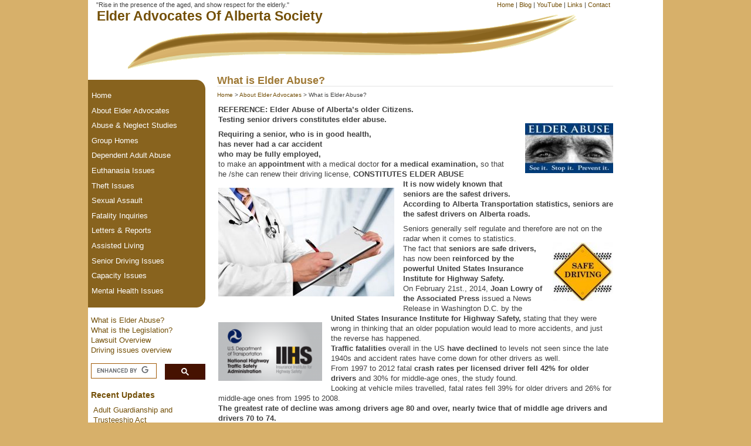

--- FILE ---
content_type: text/html; charset=UTF-8
request_url: https://elderadvocates.ca/what-is-elder-abuse/
body_size: 14335
content:
<!DOCTYPE html PUBLIC "-//W3C//DTD XHTML 1.0 Transitional//EN" "http://www.w3.org/TR/xhtml1/DTD/xhtml1-transitional.dtd">
<html xmlns="http://www.w3.org/1999/xhtml" xml:lang="en" lang="en">
<head>
  <meta name="description" content="Elder Advocates of Alberta Society Website. Elder Abuse and Neglect Advocation" />
  <meta name="keywords" content="elder abuse, elder advocates, elder advocates of alberta, nursing home, jean warden, frail, abuse, alberta, elderly, fatal neglect" />
  <meta name="author" content="Elder Advocates Of Alberta Society" />
  <meta http-equiv="Content-Type" content="text/html; charset=UTF-8" />
  <script type="text/javascript" src="https://code.jquery.com/jquery-1.4.2.min.js"></script>
	<script type="text/javascript" src="/fancybox/jquery.fancybox-1.3.1.js"></script>
	<link rel="stylesheet" type="text/css" href="/fancybox/jquery.fancybox-1.3.1.css" media="screen" />
	<script type="text/javascript">
		$(document).ready(function() {
			/*
			*   Examples - images
			*/
			$("a[rel^=lightbox]").fancybox({
				'transitionIn'		: 'none',
				'transitionOut'		: 'none',
				'titlePosition' 	: 'over',
				'titleFormat'		: function(title, currentArray, currentIndex, currentOpts) {
					return '<span id="fancybox-title-over">Image ' + (currentIndex + 1) + ' / ' + currentArray.length + (title.length ? ' &nbsp; ' + title : '') + '</span>';
				}
			});

		});
	</script>



<title>What is Elder Abuse?  |  Elder Advocates Of Alberta Society</title>
<link rel="stylesheet" href="https://elderadvocates.ca/wp-content/themes/elderadvocates/style.css" type="text/css" media="screen" />
<link rel="alternate" type="application/rss+xml" title="Elder Advocates of Alberta Society RSS Feed" href="https://elderadvocates.ca/feed/" />
<link rel="pingback" href="https://elderadvocates.ca/xmlrpc.php" />
<meta name='robots' content='max-image-preview:large' />
	<style>img:is([sizes="auto" i], [sizes^="auto," i]) { contain-intrinsic-size: 3000px 1500px }</style>
	<link rel='dns-prefetch' href='//v0.wordpress.com' />
<script type="text/javascript">
/* <![CDATA[ */
window._wpemojiSettings = {"baseUrl":"https:\/\/s.w.org\/images\/core\/emoji\/16.0.1\/72x72\/","ext":".png","svgUrl":"https:\/\/s.w.org\/images\/core\/emoji\/16.0.1\/svg\/","svgExt":".svg","source":{"concatemoji":"https:\/\/elderadvocates.ca\/wp-includes\/js\/wp-emoji-release.min.js?ver=6.8.3"}};
/*! This file is auto-generated */
!function(s,n){var o,i,e;function c(e){try{var t={supportTests:e,timestamp:(new Date).valueOf()};sessionStorage.setItem(o,JSON.stringify(t))}catch(e){}}function p(e,t,n){e.clearRect(0,0,e.canvas.width,e.canvas.height),e.fillText(t,0,0);var t=new Uint32Array(e.getImageData(0,0,e.canvas.width,e.canvas.height).data),a=(e.clearRect(0,0,e.canvas.width,e.canvas.height),e.fillText(n,0,0),new Uint32Array(e.getImageData(0,0,e.canvas.width,e.canvas.height).data));return t.every(function(e,t){return e===a[t]})}function u(e,t){e.clearRect(0,0,e.canvas.width,e.canvas.height),e.fillText(t,0,0);for(var n=e.getImageData(16,16,1,1),a=0;a<n.data.length;a++)if(0!==n.data[a])return!1;return!0}function f(e,t,n,a){switch(t){case"flag":return n(e,"\ud83c\udff3\ufe0f\u200d\u26a7\ufe0f","\ud83c\udff3\ufe0f\u200b\u26a7\ufe0f")?!1:!n(e,"\ud83c\udde8\ud83c\uddf6","\ud83c\udde8\u200b\ud83c\uddf6")&&!n(e,"\ud83c\udff4\udb40\udc67\udb40\udc62\udb40\udc65\udb40\udc6e\udb40\udc67\udb40\udc7f","\ud83c\udff4\u200b\udb40\udc67\u200b\udb40\udc62\u200b\udb40\udc65\u200b\udb40\udc6e\u200b\udb40\udc67\u200b\udb40\udc7f");case"emoji":return!a(e,"\ud83e\udedf")}return!1}function g(e,t,n,a){var r="undefined"!=typeof WorkerGlobalScope&&self instanceof WorkerGlobalScope?new OffscreenCanvas(300,150):s.createElement("canvas"),o=r.getContext("2d",{willReadFrequently:!0}),i=(o.textBaseline="top",o.font="600 32px Arial",{});return e.forEach(function(e){i[e]=t(o,e,n,a)}),i}function t(e){var t=s.createElement("script");t.src=e,t.defer=!0,s.head.appendChild(t)}"undefined"!=typeof Promise&&(o="wpEmojiSettingsSupports",i=["flag","emoji"],n.supports={everything:!0,everythingExceptFlag:!0},e=new Promise(function(e){s.addEventListener("DOMContentLoaded",e,{once:!0})}),new Promise(function(t){var n=function(){try{var e=JSON.parse(sessionStorage.getItem(o));if("object"==typeof e&&"number"==typeof e.timestamp&&(new Date).valueOf()<e.timestamp+604800&&"object"==typeof e.supportTests)return e.supportTests}catch(e){}return null}();if(!n){if("undefined"!=typeof Worker&&"undefined"!=typeof OffscreenCanvas&&"undefined"!=typeof URL&&URL.createObjectURL&&"undefined"!=typeof Blob)try{var e="postMessage("+g.toString()+"("+[JSON.stringify(i),f.toString(),p.toString(),u.toString()].join(",")+"));",a=new Blob([e],{type:"text/javascript"}),r=new Worker(URL.createObjectURL(a),{name:"wpTestEmojiSupports"});return void(r.onmessage=function(e){c(n=e.data),r.terminate(),t(n)})}catch(e){}c(n=g(i,f,p,u))}t(n)}).then(function(e){for(var t in e)n.supports[t]=e[t],n.supports.everything=n.supports.everything&&n.supports[t],"flag"!==t&&(n.supports.everythingExceptFlag=n.supports.everythingExceptFlag&&n.supports[t]);n.supports.everythingExceptFlag=n.supports.everythingExceptFlag&&!n.supports.flag,n.DOMReady=!1,n.readyCallback=function(){n.DOMReady=!0}}).then(function(){return e}).then(function(){var e;n.supports.everything||(n.readyCallback(),(e=n.source||{}).concatemoji?t(e.concatemoji):e.wpemoji&&e.twemoji&&(t(e.twemoji),t(e.wpemoji)))}))}((window,document),window._wpemojiSettings);
/* ]]> */
</script>
<style id='wp-emoji-styles-inline-css' type='text/css'>

	img.wp-smiley, img.emoji {
		display: inline !important;
		border: none !important;
		box-shadow: none !important;
		height: 1em !important;
		width: 1em !important;
		margin: 0 0.07em !important;
		vertical-align: -0.1em !important;
		background: none !important;
		padding: 0 !important;
	}
</style>
<link rel='stylesheet' id='wp-block-library-css' href='https://elderadvocates.ca/wp-includes/css/dist/block-library/style.min.css?ver=6.8.3' type='text/css' media='all' />
<style id='classic-theme-styles-inline-css' type='text/css'>
/*! This file is auto-generated */
.wp-block-button__link{color:#fff;background-color:#32373c;border-radius:9999px;box-shadow:none;text-decoration:none;padding:calc(.667em + 2px) calc(1.333em + 2px);font-size:1.125em}.wp-block-file__button{background:#32373c;color:#fff;text-decoration:none}
</style>
<style id='pdfemb-pdf-embedder-viewer-style-inline-css' type='text/css'>
.wp-block-pdfemb-pdf-embedder-viewer{max-width:none}

</style>
<style id='global-styles-inline-css' type='text/css'>
:root{--wp--preset--aspect-ratio--square: 1;--wp--preset--aspect-ratio--4-3: 4/3;--wp--preset--aspect-ratio--3-4: 3/4;--wp--preset--aspect-ratio--3-2: 3/2;--wp--preset--aspect-ratio--2-3: 2/3;--wp--preset--aspect-ratio--16-9: 16/9;--wp--preset--aspect-ratio--9-16: 9/16;--wp--preset--color--black: #000000;--wp--preset--color--cyan-bluish-gray: #abb8c3;--wp--preset--color--white: #ffffff;--wp--preset--color--pale-pink: #f78da7;--wp--preset--color--vivid-red: #cf2e2e;--wp--preset--color--luminous-vivid-orange: #ff6900;--wp--preset--color--luminous-vivid-amber: #fcb900;--wp--preset--color--light-green-cyan: #7bdcb5;--wp--preset--color--vivid-green-cyan: #00d084;--wp--preset--color--pale-cyan-blue: #8ed1fc;--wp--preset--color--vivid-cyan-blue: #0693e3;--wp--preset--color--vivid-purple: #9b51e0;--wp--preset--gradient--vivid-cyan-blue-to-vivid-purple: linear-gradient(135deg,rgba(6,147,227,1) 0%,rgb(155,81,224) 100%);--wp--preset--gradient--light-green-cyan-to-vivid-green-cyan: linear-gradient(135deg,rgb(122,220,180) 0%,rgb(0,208,130) 100%);--wp--preset--gradient--luminous-vivid-amber-to-luminous-vivid-orange: linear-gradient(135deg,rgba(252,185,0,1) 0%,rgba(255,105,0,1) 100%);--wp--preset--gradient--luminous-vivid-orange-to-vivid-red: linear-gradient(135deg,rgba(255,105,0,1) 0%,rgb(207,46,46) 100%);--wp--preset--gradient--very-light-gray-to-cyan-bluish-gray: linear-gradient(135deg,rgb(238,238,238) 0%,rgb(169,184,195) 100%);--wp--preset--gradient--cool-to-warm-spectrum: linear-gradient(135deg,rgb(74,234,220) 0%,rgb(151,120,209) 20%,rgb(207,42,186) 40%,rgb(238,44,130) 60%,rgb(251,105,98) 80%,rgb(254,248,76) 100%);--wp--preset--gradient--blush-light-purple: linear-gradient(135deg,rgb(255,206,236) 0%,rgb(152,150,240) 100%);--wp--preset--gradient--blush-bordeaux: linear-gradient(135deg,rgb(254,205,165) 0%,rgb(254,45,45) 50%,rgb(107,0,62) 100%);--wp--preset--gradient--luminous-dusk: linear-gradient(135deg,rgb(255,203,112) 0%,rgb(199,81,192) 50%,rgb(65,88,208) 100%);--wp--preset--gradient--pale-ocean: linear-gradient(135deg,rgb(255,245,203) 0%,rgb(182,227,212) 50%,rgb(51,167,181) 100%);--wp--preset--gradient--electric-grass: linear-gradient(135deg,rgb(202,248,128) 0%,rgb(113,206,126) 100%);--wp--preset--gradient--midnight: linear-gradient(135deg,rgb(2,3,129) 0%,rgb(40,116,252) 100%);--wp--preset--font-size--small: 13px;--wp--preset--font-size--medium: 20px;--wp--preset--font-size--large: 36px;--wp--preset--font-size--x-large: 42px;--wp--preset--spacing--20: 0.44rem;--wp--preset--spacing--30: 0.67rem;--wp--preset--spacing--40: 1rem;--wp--preset--spacing--50: 1.5rem;--wp--preset--spacing--60: 2.25rem;--wp--preset--spacing--70: 3.38rem;--wp--preset--spacing--80: 5.06rem;--wp--preset--shadow--natural: 6px 6px 9px rgba(0, 0, 0, 0.2);--wp--preset--shadow--deep: 12px 12px 50px rgba(0, 0, 0, 0.4);--wp--preset--shadow--sharp: 6px 6px 0px rgba(0, 0, 0, 0.2);--wp--preset--shadow--outlined: 6px 6px 0px -3px rgba(255, 255, 255, 1), 6px 6px rgba(0, 0, 0, 1);--wp--preset--shadow--crisp: 6px 6px 0px rgba(0, 0, 0, 1);}:where(.is-layout-flex){gap: 0.5em;}:where(.is-layout-grid){gap: 0.5em;}body .is-layout-flex{display: flex;}.is-layout-flex{flex-wrap: wrap;align-items: center;}.is-layout-flex > :is(*, div){margin: 0;}body .is-layout-grid{display: grid;}.is-layout-grid > :is(*, div){margin: 0;}:where(.wp-block-columns.is-layout-flex){gap: 2em;}:where(.wp-block-columns.is-layout-grid){gap: 2em;}:where(.wp-block-post-template.is-layout-flex){gap: 1.25em;}:where(.wp-block-post-template.is-layout-grid){gap: 1.25em;}.has-black-color{color: var(--wp--preset--color--black) !important;}.has-cyan-bluish-gray-color{color: var(--wp--preset--color--cyan-bluish-gray) !important;}.has-white-color{color: var(--wp--preset--color--white) !important;}.has-pale-pink-color{color: var(--wp--preset--color--pale-pink) !important;}.has-vivid-red-color{color: var(--wp--preset--color--vivid-red) !important;}.has-luminous-vivid-orange-color{color: var(--wp--preset--color--luminous-vivid-orange) !important;}.has-luminous-vivid-amber-color{color: var(--wp--preset--color--luminous-vivid-amber) !important;}.has-light-green-cyan-color{color: var(--wp--preset--color--light-green-cyan) !important;}.has-vivid-green-cyan-color{color: var(--wp--preset--color--vivid-green-cyan) !important;}.has-pale-cyan-blue-color{color: var(--wp--preset--color--pale-cyan-blue) !important;}.has-vivid-cyan-blue-color{color: var(--wp--preset--color--vivid-cyan-blue) !important;}.has-vivid-purple-color{color: var(--wp--preset--color--vivid-purple) !important;}.has-black-background-color{background-color: var(--wp--preset--color--black) !important;}.has-cyan-bluish-gray-background-color{background-color: var(--wp--preset--color--cyan-bluish-gray) !important;}.has-white-background-color{background-color: var(--wp--preset--color--white) !important;}.has-pale-pink-background-color{background-color: var(--wp--preset--color--pale-pink) !important;}.has-vivid-red-background-color{background-color: var(--wp--preset--color--vivid-red) !important;}.has-luminous-vivid-orange-background-color{background-color: var(--wp--preset--color--luminous-vivid-orange) !important;}.has-luminous-vivid-amber-background-color{background-color: var(--wp--preset--color--luminous-vivid-amber) !important;}.has-light-green-cyan-background-color{background-color: var(--wp--preset--color--light-green-cyan) !important;}.has-vivid-green-cyan-background-color{background-color: var(--wp--preset--color--vivid-green-cyan) !important;}.has-pale-cyan-blue-background-color{background-color: var(--wp--preset--color--pale-cyan-blue) !important;}.has-vivid-cyan-blue-background-color{background-color: var(--wp--preset--color--vivid-cyan-blue) !important;}.has-vivid-purple-background-color{background-color: var(--wp--preset--color--vivid-purple) !important;}.has-black-border-color{border-color: var(--wp--preset--color--black) !important;}.has-cyan-bluish-gray-border-color{border-color: var(--wp--preset--color--cyan-bluish-gray) !important;}.has-white-border-color{border-color: var(--wp--preset--color--white) !important;}.has-pale-pink-border-color{border-color: var(--wp--preset--color--pale-pink) !important;}.has-vivid-red-border-color{border-color: var(--wp--preset--color--vivid-red) !important;}.has-luminous-vivid-orange-border-color{border-color: var(--wp--preset--color--luminous-vivid-orange) !important;}.has-luminous-vivid-amber-border-color{border-color: var(--wp--preset--color--luminous-vivid-amber) !important;}.has-light-green-cyan-border-color{border-color: var(--wp--preset--color--light-green-cyan) !important;}.has-vivid-green-cyan-border-color{border-color: var(--wp--preset--color--vivid-green-cyan) !important;}.has-pale-cyan-blue-border-color{border-color: var(--wp--preset--color--pale-cyan-blue) !important;}.has-vivid-cyan-blue-border-color{border-color: var(--wp--preset--color--vivid-cyan-blue) !important;}.has-vivid-purple-border-color{border-color: var(--wp--preset--color--vivid-purple) !important;}.has-vivid-cyan-blue-to-vivid-purple-gradient-background{background: var(--wp--preset--gradient--vivid-cyan-blue-to-vivid-purple) !important;}.has-light-green-cyan-to-vivid-green-cyan-gradient-background{background: var(--wp--preset--gradient--light-green-cyan-to-vivid-green-cyan) !important;}.has-luminous-vivid-amber-to-luminous-vivid-orange-gradient-background{background: var(--wp--preset--gradient--luminous-vivid-amber-to-luminous-vivid-orange) !important;}.has-luminous-vivid-orange-to-vivid-red-gradient-background{background: var(--wp--preset--gradient--luminous-vivid-orange-to-vivid-red) !important;}.has-very-light-gray-to-cyan-bluish-gray-gradient-background{background: var(--wp--preset--gradient--very-light-gray-to-cyan-bluish-gray) !important;}.has-cool-to-warm-spectrum-gradient-background{background: var(--wp--preset--gradient--cool-to-warm-spectrum) !important;}.has-blush-light-purple-gradient-background{background: var(--wp--preset--gradient--blush-light-purple) !important;}.has-blush-bordeaux-gradient-background{background: var(--wp--preset--gradient--blush-bordeaux) !important;}.has-luminous-dusk-gradient-background{background: var(--wp--preset--gradient--luminous-dusk) !important;}.has-pale-ocean-gradient-background{background: var(--wp--preset--gradient--pale-ocean) !important;}.has-electric-grass-gradient-background{background: var(--wp--preset--gradient--electric-grass) !important;}.has-midnight-gradient-background{background: var(--wp--preset--gradient--midnight) !important;}.has-small-font-size{font-size: var(--wp--preset--font-size--small) !important;}.has-medium-font-size{font-size: var(--wp--preset--font-size--medium) !important;}.has-large-font-size{font-size: var(--wp--preset--font-size--large) !important;}.has-x-large-font-size{font-size: var(--wp--preset--font-size--x-large) !important;}
:where(.wp-block-post-template.is-layout-flex){gap: 1.25em;}:where(.wp-block-post-template.is-layout-grid){gap: 1.25em;}
:where(.wp-block-columns.is-layout-flex){gap: 2em;}:where(.wp-block-columns.is-layout-grid){gap: 2em;}
:root :where(.wp-block-pullquote){font-size: 1.5em;line-height: 1.6;}
</style>
<link rel='stylesheet' id='contact-form-7-css' href='https://elderadvocates.ca/wp-content/plugins/contact-form-7/includes/css/styles.css?ver=6.1.3' type='text/css' media='all' />
<link rel='stylesheet' id='social_comments-css' href='https://elderadvocates.ca/wp-content/plugins/social/assets/comments.css?ver=3.1.1' type='text/css' media='screen' />
<link rel='stylesheet' id='addthis_all_pages-css' href='https://elderadvocates.ca/wp-content/plugins/addthis/frontend/build/addthis_wordpress_public.min.css?ver=6.8.3' type='text/css' media='all' />
<script type="text/javascript" src="https://elderadvocates.ca/wp-includes/js/jquery/jquery.min.js?ver=3.7.1" id="jquery-core-js"></script>
<script type="text/javascript" src="https://elderadvocates.ca/wp-includes/js/jquery/jquery-migrate.min.js?ver=3.4.1" id="jquery-migrate-js"></script>
<link rel="https://api.w.org/" href="https://elderadvocates.ca/wp-json/" /><link rel="alternate" title="JSON" type="application/json" href="https://elderadvocates.ca/wp-json/wp/v2/posts/44" /><link rel="EditURI" type="application/rsd+xml" title="RSD" href="https://elderadvocates.ca/xmlrpc.php?rsd" />
<meta name="generator" content="WordPress 6.8.3" />
<link rel="canonical" href="https://elderadvocates.ca/what-is-elder-abuse/" />
<link rel='shortlink' href='https://elderadvocates.ca/?p=44' />
<link rel="alternate" title="oEmbed (JSON)" type="application/json+oembed" href="https://elderadvocates.ca/wp-json/oembed/1.0/embed?url=https%3A%2F%2Felderadvocates.ca%2Fwhat-is-elder-abuse%2F" />
<link rel="alternate" title="oEmbed (XML)" type="text/xml+oembed" href="https://elderadvocates.ca/wp-json/oembed/1.0/embed?url=https%3A%2F%2Felderadvocates.ca%2Fwhat-is-elder-abuse%2F&#038;format=xml" />

<!-- Jetpack Open Graph Tags -->
<meta property="og:type" content="article" />
<meta property="og:title" content="What is Elder Abuse?" />
<meta property="og:url" content="https://elderadvocates.ca/what-is-elder-abuse/" />
<meta property="og:description" content="In this article, we provide a thourough analysis of what Elder Abuse can be, in its many forms. There are also signs that can help in identifying Elder Abuse." />
<meta property="article:published_time" content="2008-11-18T00:38:52+00:00" />
<meta property="article:modified_time" content="2018-05-26T19:41:26+00:00" />
<meta property="og:site_name" content="Elder Advocates of Alberta Society" />
<meta property="og:image" content="http://elderadvocates.ca/wp-content/uploads/elder-abuse-1-e1525472721596.jpg" />
<meta property="og:image:width" content="150" />
<meta property="og:image:height" content="85" />
<meta property="og:image:alt" content="" />
<meta property="og:locale" content="en_US" />
<meta name="twitter:text:title" content="What is Elder Abuse?" />
<meta name="twitter:image" content="http://elderadvocates.ca/wp-content/uploads/elder-abuse-1-e1525472721596.jpg?w=144" />
<meta name="twitter:card" content="summary" />

<!-- End Jetpack Open Graph Tags -->
<script data-cfasync="false" type="text/javascript">if (window.addthis_product === undefined) { window.addthis_product = "wpp"; } if (window.wp_product_version === undefined) { window.wp_product_version = "wpp-6.2.7"; } if (window.addthis_share === undefined) { window.addthis_share = {}; } if (window.addthis_config === undefined) { window.addthis_config = {"data_track_clickback":true,"ignore_server_config":true,"data_ga_property":"UA-16146958-1","data_ga_social":true,"ui_atversion":300}; } if (window.addthis_layers === undefined) { window.addthis_layers = {}; } if (window.addthis_layers_tools === undefined) { window.addthis_layers_tools = [{"sharetoolbox":{"numPreferredServices":5,"thirdPartyButtons":true,"services":"facebook_like,tweet,pinterest_pinit,counter","elements":".addthis_inline_share_toolbox_below,.at-below-post,.at-below-post-page"}}]; } else { window.addthis_layers_tools.push({"sharetoolbox":{"numPreferredServices":5,"thirdPartyButtons":true,"services":"facebook_like,tweet,pinterest_pinit,counter","elements":".addthis_inline_share_toolbox_below,.at-below-post,.at-below-post-page"}});  } if (window.addthis_plugin_info === undefined) { window.addthis_plugin_info = {"info_status":"enabled","cms_name":"WordPress","plugin_name":"Share Buttons by AddThis","plugin_version":"6.2.7","plugin_mode":"WordPress","anonymous_profile_id":"wp-74da26da415aabe1cd098dce6bb0b55d","page_info":{"template":"posts","post_type":""},"sharing_enabled_on_post_via_metabox":false}; } 
                    (function() {
                      var first_load_interval_id = setInterval(function () {
                        if (typeof window.addthis !== 'undefined') {
                          window.clearInterval(first_load_interval_id);
                          if (typeof window.addthis_layers !== 'undefined' && Object.getOwnPropertyNames(window.addthis_layers).length > 0) {
                            window.addthis.layers(window.addthis_layers);
                          }
                          if (Array.isArray(window.addthis_layers_tools)) {
                            for (i = 0; i < window.addthis_layers_tools.length; i++) {
                              window.addthis.layers(window.addthis_layers_tools[i]);
                            }
                          }
                        }
                     },1000)
                    }());
                </script> <script data-cfasync="false" type="text/javascript" src="https://s7.addthis.com/js/300/addthis_widget.js#pubid=ra-4f9a3ee514658c88" async="async"></script><script type="text/javascript">
var gaJsHost = (("https:" == document.location.protocol) ? "https://ssl." : "http://www.");
document.write(unescape("%3Cscript src='" + gaJsHost + "google-analytics.com/ga.js' type='text/javascript'%3E%3C/script%3E"));
</script>
<script type="text/javascript">
try {
var pageTracker = _gat._getTracker("UA-16146958-1");
pageTracker._trackPageview();
} catch(err) {}</script>

</head>
<body>
<!--HEADER.php-->

<div id="main">
<div id="header_wrapper">
<div id="breadcrumbs"><a href="https://elderadvocates.ca/">Home</a> | <a href="https://elderadvocates.ca/blog/">Blog</a> | <a href="http://youtube.com/elderadvocates">YouTube</a> | <a href="https://elderadvocates.ca/external-links/">Links</a> | <a href="/contact">Contact</a></div>
<div id="verse">"Rise in the presence of the aged, and show respect for the elderly."</div>
<div id="header">
  <h1>Elder Advocates Of Alberta Society</h1>
</div>
</div>
<div id="content_wrapper">
<div id="content">
<!--END HEADER.php-->


	
		<div class="post" id="post-44">
			<h1>What is Elder Abuse?</h1>
		<span style="font-size:80%;"><a href="/">Home</a> &gt; <a href="https://elderadvocates.ca/category/about/" rel="category tag">About Elder Advocates</a> &gt; What is Elder Abuse?</span>			

			<div class="entry">
				<div class="at-above-post addthis_tool" data-url="https://elderadvocates.ca/what-is-elder-abuse/"></div><p><strong>REFERENCE: Elder Abuse of Alberta’s older Citizens.<br />
Testing senior drivers constitutes elder abuse.</strong><a href="https://elderadvocates.ca/wp-content/uploads/elder-abuse-1-e1525472721596.jpg"><img decoding="async" src="https://elderadvocates.ca/wp-content/uploads/elder-abuse-1-e1525472721596.jpg" alt="" width="150" height="85" class="alignright size-full wp-image-5637" /></a></p>
<p><strong>Requiring a senior, who is in good health,<br />
has never had a car accident<br />
who may be fully employed,</strong><br />
to make an <strong>appointment</strong> with a medical doctor <strong>for a medical examination,</strong> so that<br />
he /she can renew their driving license, <strong>CONSTITUTES ELDER ABUSE</strong><br />
<a href="https://elderadvocates.ca/wp-content/uploads/doctor-1-e1527362715925.jpg"><img fetchpriority="high" decoding="async" src="https://elderadvocates.ca/wp-content/uploads/doctor-1-300x185.jpg" alt="" width="300" height="185" class="alignleft size-medium wp-image-5797" /></a><strong>It is now widely known that seniors are the safest drivers.<br />
According to Alberta Transportation statistics, seniors are the safest drivers on Alberta roads.</strong></p>
<p>Seniors generally self regulate and therefore are not on the radar when it <a href="https://elderadvocates.ca/wp-content/uploads/Safe-Driving-Tips-e1527362476750.jpg"><img decoding="async" src="https://elderadvocates.ca/wp-content/uploads/Safe-Driving-Tips-e1527362476750.jpg" alt="" width="103" height="100" class="alignright size-full wp-image-5796" /></a>comes to statistics.<br />
The fact that <strong>seniors are safe drivers,</strong> has now been <strong>reinforced by the powerful United States Insurance Institute for Highway Safety.</strong><br />
On February 21st., 2014, <strong>Joan Lowry of the Associated Press </strong>issued a News Release in Washington D.C. by the <a href="https://elderadvocates.ca/wp-content/uploads/IIHS-NHTSA-feature-art-e1527362569318.png"><img loading="lazy" decoding="async" src="https://elderadvocates.ca/wp-content/uploads/IIHS-NHTSA-feature-art-e1527362569318.png" alt="" width="177" height="100" class="alignleft size-full wp-image-5433" /></a><br />
 <strong>United States Insurance Institute for Highway Safety,</strong> stating that they were wrong in thinking that an older population would lead to more accidents, and just the reverse has happened.<br />
<strong>Traffic fatalities</strong> overall in the US <strong>have declined</strong> to levels not seen since the late 1940s and accident rates have come down for other drivers as well.<br />
From 1997 to 2012 fatal <strong>crash rates per licensed driver fell 42% for older drivers</strong> and 30% for middle-age ones, the study found.<br />
Looking at vehicle miles travelled, fatal rates fell 39% for older drivers and 26% for middle-age ones from 1995 to 2008.<br />
<strong>The greatest rate of decline was among drivers age 80 and over, nearly twice that of middle age drivers and drivers 70 to 74.<br />
</strong></p>
<p><strong><a href="https://elderadvocates.ca/elder-abuse-alberta-2/">https://elderadvocates.ca/elder-abuse-alberta-2/</a></strong></p>
<blockquote>
<p>_______________________________________________<br />
<strong>REFERENCE :Unlawfully Locking up Alberta’s Older Citizens (below are just a few documented examples)</strong></p>
<p>A)    Dora Cinciruk: Locked away unlawfully against her will |<br />
<strong><a href="https://elderadvocates.ca/senior-locked-away-unlawfully-<a href="https://elderadvocates.ca/wp-content/uploads/detained-rubber-stamp-grunge-design-dust-scratches-effects-can-be-easily-removed-clean-crisp-look-color-easily-82616474-1-e1527363163343.jpg"><img loading="lazy" decoding="async" src="https://elderadvocates.ca/wp-content/uploads/detained-rubber-stamp-grunge-design-dust-scratches-effects-can-be-easily-removed-clean-crisp-look-color-easily-82616474-1-e1527363163343.jpg" alt="" width="100" height="50" class="alignright size-full wp-image-5799" /></a>against-her-will/&#8221;>https://elderadvocates.ca/senior-locked-away-unlawfully-against-her-will/</strong></p>
<p>B)  Abduction of Myrtle Hofer<br />
<strong><a href="https://elderadvocates.ca/abduction-myrtle-hofer/">https://elderadvocates.ca/abduction-myrtle-hofer/</a></strong><br />
<strong>Public Guardian Abuse Myrtle Hofer</strong></p>
<p>C)  Helen Tiedeman: Unlawfully detained and locked in alzheimer unit<br />
<strong><a href="https://elderadvocates.ca/senior-unlawfully-detained-and-locked-in-alzheimer-unit/">https://elderadvocates.ca/senior-unlawfully-detained-and-locked-in-alzheimer-unit/</a></strong></p>
<p>_______________________________________________</p>
</blockquote>
<p><strong>REFERENCE:FLAWED, LEGISLATION THAT FACILITATES FINANCIAL ELDER ABUSE.</strong></p>
<p>Powers of Attorney Act RSA 2000, cp-20 (POA), license to steal.<br />
<strong>This unjust, defective legislation allows theft of a seniors estate.<a href="https://elderadvocates.ca/wp-content/uploads/legislation-2-e1527363571952.jpg"><img loading="lazy" decoding="async" src="https://elderadvocates.ca/wp-content/uploads/legislation-2-e1527363571952.jpg" alt="" width="200" height="100" class="alignright size-full wp-image-5801" /></a><br />
Monies and estates can be stolen with impunity by those who are placed in a position of trust, </strong><br />
<strong>demands no accountability, a virulent, hidden crime.</strong><br />
Minister’s Office has informed us that it “costs too much” to change.</p>
<p><strong> <a href="https://elderadvocates.ca/wp-content/uploads/Ganley-Powers-of-Attorney.pdf">https://elderadvocates.ca/wp-content/uploads/Ganley-Powers-of-Attorney.pdf</a><br />
<a href="https://elderadvocates.ca/wp-content/uploads/Proposal-for-John-Cabral.pdf">https://elderadvocates.ca/wp-content/uploads/Proposal-for-John-Cabral.pdf</a></strong></p>
<p>_______________________________________________</p>
<h3>Emotional or Psychological Abuse</h3>
<p>Any behavior that produces fear, mental anguish, debilitating emotional stress, thus diminishing the vulnerable persons sense of dignity and self worth including but not limited to, intimidation, harassment,threats, coercion, humiliation, social isolation, infantilization, insults.</p>
<p>Failure to provide social and emotional support necessary to maintain reasonable mental health.</p>
<p>Denying access to visitors such as family, friends or advocates.</p>
<h3>Financial or Material Abuse</h3>
<p>Failure to use the elder&#8217;s monies and assets to ameliorate his/her needs or for welfare, care and comfort. </p>
<p>Theft, unlawful taking of the belongings of the person in care. Fraudulent activity involving money or assets, including OAS cheques, &#8220;conning&#8221;, extortion, forced changes of wills, titles, misuse of Power of Attorney.</p>
<h3>Physical Abuse</h3>
<p>An act of physical mistreatment or injury which harms or threatens a person through the action or inaction by another individual which may cause physical pain,discomfort or injury. Includes but not limited to chemical restraints, physical restraints, rough handling, and/or sexual assault. </p>
<h3>Neglect (passive and active)</h3>
<p>A pattern of conduct resulting in deprivation of care necessary to maintain minimum physical health. Failure or refusal to fulfill a caregiver&#8217;s responsibility to provide ethical nursing care, physiotherapy, necessities of life, a clean living environment, adequate heat, clothing, appropriate, adequate food, exercise and medications.</p>
<h3>Violation of Personal Rights</h3>
<p>Deprivation of a person&#8217;s right to choose, to privacy, to make decisions. Lack of freedom to safely keep personal items, the absence of a lockable closet or drawer.</p>
<h3>Understaffing</h3>
<blockquote><p><em>&#8220;Many nursing homes have become dangerous places largely because they are understaffed and underregulated.&#8221;</em><br />
-Time Magazine, &#8220;Fatal Neglect&#8221; October 27, 1997 Vol.150 No. 17</p></blockquote>
<h3>Abuse or Neglect Is</h3>
<p>Understaffing which results in warehousing elders rather than ethical care. Bedsores, weight loss, malnutrition. In the U.S., fines of over $1,000.00 a day may be imposed for such abuse and neglect. Failure to feed or hydrate elder when elder unable to feed his/her self; resulting in starvation, dehydration and death.</p>
<p>Failure to give fluids to reduce trips to bathroom resulting in bladder infections, dehydration, confusion &amp; even death. Chemical restraint by administering medication to keep elder quiet, compliant, manageable, cheaper to house which may result in confusion or even falls and injuries.</p>
<p>Diapering though not incontinent. Refusal to assist elder to bathroom, scolding when elder soils him/herself. Elder diapered, then administered laxatives &amp; instructed to soil him/her self resulting in mental destabilization.</p>
<p>Restraints, failure to get elder up out of bed Gerry chair used as restraint or to discipline elder. Assault such as hitting, pinching, kicking, slapping shoving. Verbal abuse such as scolding, cursing and shouting.</p>
<p>Theft of elder&#8217;s belongings, frequently referred to as missing or lost items. Elderly at risk of injury by placing in same room or close proximity to physically aggressive or demented persons. </p>
<p>
<strong>Safety Issues;</strong> not following fire regulations.<br />
<strong>Discipline;</strong> isolating elder, denying food, medication. <br />
<strong>Eviction</strong> because of elder&#8217;s or family&#8217;s expressed concerns about facility or food or quality of care.<br />
<strong>Threats</strong> such as, &#8220;We will send you to Alberta Hospital&#8221; or &#8220;Maybe you should find somewhere else for momma/papa&#8221;. <br />
<strong>Failure</strong> to provide privacy, silence (overcrowding). <br />
<strong>Failure</strong> to provide mental/social stimulation.<br />
<strong>Failure</strong> to provide safe ethical nursing care; harmful care by untrained persons; causing pain when transferring elder.<br />
<strong>Failure</strong> to provide palliative care.<br />
<strong>Failure</strong> to spend elder&#8217;s monies/assets for his/her care, comfort.<br />
<strong>Inedible</strong> or inadequate food, inappropriate diet.
</p>
<p>Competent seniors declared incompetent, detained in institution, family, trustee take control of money, estate.</p>
<h3>Why the Silence?</h3>
<p>The victim guards the silence out of fear of retaliation in the form of further abuse or even eviction. A 92 year old pioneeer in NE Alberta, who was in a community elder care facility, was told by the caregiver who had slapped her: &#8220;If you complain, we&#8217;ll make it worse for you.&#8221; </p>
<p>Family and friends may guard the silence because they too have been intimidated.</p>
<p>To keep the silence is to cling to the hope&#8230;the hope that it can all change. </p>
<p>To break the silence increases the fear&#8230;to face the eyes of incredulity of the one you have told and those of the abuser.</p>
<p>The conscientious care giver guards the silence for fear of loss of his/her job. Caregivers have been dismissed for exposing abuse. Some have been unjustly sued for defamation or silenced by threatened court actions. Some have suffered professional ostracism.</p>
<p>The abuser needs the silence to provide feelings of power which compensate for low self-esteem and feelings of inadequacy. </p>
<p>Society too, has kept silent. Too often professionals, family members and friends have been blind to the signs of abuse because they refused to look or refused to recognize what they saw and heard. </p>
<p>Society has kept silent when legislators have failed to provide appropriate, enforceable, protective legislation. There has been deafening silence in the face of a system which allows the neglect and mistreatment of its&#8217; vulnerable charges.</p>
<div style="text-align: center;"><strong></p>
<p>It is Time We All Break the Silence!</p>
<p></strong></div>
<h3>The Issue</h3>
<p>A publication of the National Advisory Council on Aging, titled:<em>&#8220;Elder Abuse: Major issues From a National Perspective&#8221;</em>, states: </p>
<blockquote><p><em>&#8220;Nationally, about 10% of seniors reside in institutional settings. Because there is as yet no well-controlled research on abuse in these settings, most of the available evidence is anecdotal. There are nevertheless enough complaints and investigations of death and injuries in nursing homes, homes for the aged and even in acute care hospitals to know that the problem is real&#8221;.</em></p></blockquote>
<p>There is also in our own province, a massive problem in the care of our frail, dependent elderly. We are aware that elder abuse and neglect is rampant, for which there is very little accountability, seldom is anyone disciplined, and where indicated criminal charges are seldom laid.</p>
<p>In Alberta, we now have the Protection For Persons in Care Act. Nevertheless, serious complaints of gross injustices and neglect continue to be disregarded.</p>
<p>Despite the mandatory reporting requirement of this legislation, professional doctors, psychologists, nurses, social workers, denturists, physiotherapists and others fail to report neglect and abuse. Others, such as funeral home personnel or Officers of the Public Examiner&#8217;s Office do not report obvious elder abuse such as bedsores and neglect.</p>
<p>We believe that the elderly have made an invaluable contribution to our country, we owe them a debt which can never be repaid. The aged are the ones who endured hardships, the great depression, fought two world wars, faithfully paid their taxes and never asked for handouts. They worked from dawn to sunset, theirs was a difficult and arduous life. </p>
<div style="text-align: center;"><strong></p>
<p>Today they deserve our honor and respect.</p>
<p></strong></div>
<h3>What Are the Signs?</h3>
<ul>
<li>Understaffing</li>
<li>Call bells not answered</li>
<li>Call bells removed or placed out of reach of elder</li>
<li>Bedsores</li>
<li>Unexplained dressings which may conceal bedsores</li>
<li>Complaints by elder citing rudeness and disrespect</li>
<li>Elder is diapered though not incontinent, instructed to soil his/her self. Staff does not assist to bathroom</li>
<li>Malnourished, emaciated, mouth sores</li>
<li>Poor skin hygiene, soiled linen, urine burns, unkempt appearance</li>
<li>Poor dental hygiene</li>
<li>Disoriented, drooling, confusion, unable to speak clearly, reduced physical/mental activity, inability to swallow or eat, unexplained falls, injuries due to medication or over medication.</li>
<li>Unexplained bruises, bumps, burns, falls, unexplained hair loss, abrasions, contusions, fractures, grip marks, hematomas, infections, internal injuries, lacerations, pain, restricted movement, swelling, tenderness, ulcers, scald marks, welts. Broken ribs caused by improper lifting, pulling on arms. </li>
<li>Pain, bruising, bleeding in genital area</li>
<li>Shivering, cyanosis, lowered body temperature</li>
<li>No dentures, glasses, hearing aid</li>
<li>Elder placed in close proximity or in same room with aggressive or demented persons</li>
<li>No fire safety</li>
<li>Tied to bed/chair/toilet</li>
<li>Medical underdiagnosis/undertreatment. Doctor not notified, when ill or injured</li>
<li>Muscle contractures, positional deformities, immobility, bowel problems, weakness</li>
<li>Never taken out of bed</li>
<li>Custodialism, paternalism, rudeness, poor caregiver attitudes</li>
<li>Missing clothing/personal items</li>
<li>Threats, intimidations, discipline</li>
<li>Feelings of despair, hopelessness or resignation, passiveness, fearfulness</li>
</ul>
<p><strong>One should not jump to conclusion but all indicators should be taken seriously and monitored closely. </strong></p>
<!-- AddThis Advanced Settings above via filter on the_content --><!-- AddThis Advanced Settings below via filter on the_content --><!-- AddThis Advanced Settings generic via filter on the_content --><!-- AddThis Share Buttons above via filter on the_content --><!-- AddThis Share Buttons below via filter on the_content --><div class="at-below-post addthis_tool" data-url="https://elderadvocates.ca/what-is-elder-abuse/"></div><!-- AddThis Share Buttons generic via filter on the_content -->
								
				<p class="postmetadata alt">
				 </p>

			</div>
		</div>


	

<!-- SIDEBAR.php -->

</div>


<div id="content_left">
<div id="menu1">
<br />

<div class="roundcont">
<div class="roundtop">
<div class="corner" style="display: none"></div>
</div>


<ul class="menu1">
<li><a href="https://elderadvocates.ca/">Home</a></li>
<li><a href="https://elderadvocates.ca/category/about/" title="View all posts filed under About Elder Advocates">About Elder Advocates</a></li>
<!--<li><a href="http://elderadvocates.ca/case-studies-2/" title="View all posts filed under Case Studies">Case Studies</a></li>-->
<li><a href="https://elderadvocates.ca/category/abuseneglect/" title="View all posts filed under Abuse &amp; Neglect Studies">Abuse &amp; Neglect Studies</a></li>
<li><a href="https://elderadvocates.ca/category/grouphomes/" title="View all posts filed under Group Homes">Group Homes</a></li>
<li><a href="https://elderadvocates.ca/category/dependentadult/" title="View all posts filed under Dependent Adult Abuse">Dependent Adult Abuse</a></li>
<li><a href="https://elderadvocates.ca/category/euthenasia/" title="View all posts filed under Euthanasia Issues">Euthanasia Issues</a></li>
<li><a href="https://elderadvocates.ca/category/theft/" title="View all posts filed under Theft Issues">Theft Issues</a></li>
<li><a href="https://elderadvocates.ca/category/sexualassault/" title="View all posts filed under Sexual Assault">Sexual Assault</a></li>
<li><a href="https://elderadvocates.ca/category/fatalityinquiries/" title="View all posts filed under Fatality Inquiries">Fatality Inquiries</a></li>
<li><a href="https://elderadvocates.ca/category/reports/" title="View all posts filed under Letters &amp; Reports">Letters &amp; Reports</a></li>
<li><a href="https://elderadvocates.ca/category/assistedliving/" title="View all posts filed under Assisted Living">Assisted Living</a></li>
<li><a href="https://elderadvocates.ca/category/driving/" title="View all posts filed under Senior Driving Issues">Senior Driving Issues</a></li>
<li><a href="https://elderadvocates.ca/category/capacity/" title="View all posts filed under Capacity Issues">Capacity Issues</a></li>
<li><a href="https://elderadvocates.ca/category/mental-health/" title="View all posts filed under Mental Health Issues">Mental Health Issues</a></li>
</ul>

<!--round off the corners -->
  <div class="roundbottom">
	 <div class="corner" style="display: none;"></div>
   </div>
</div>	

<div style="padding-left: 5px;">
<p><a href="https://elderadvocates.ca/what-is-elder-abuse/">What is Elder Abuse?</a><br />
<a href="https://elderadvocates.ca/government-legislation/">What is the Legislation?</a><br />
<a href="https://elderadvocates.ca/lawsuit-elder-advocates-et-al-vs-crown/">Lawsuit Overview</a><br />
<a href="https://elderadvocates.ca/senior-driving-issues-overview/">Driving issues overview</a>

      <div id="searchSection">
  
<script>
  (function() {
    var cx = '007921161726667114767:9l-trpsasn8';
    var gcse = document.createElement('script');
    gcse.type = 'text/javascript';
    gcse.async = true;
    gcse.src = 'https://cse.google.com/cse.js?cx=' + cx;
    var s = document.getElementsByTagName('script')[0];
    s.parentNode.insertBefore(gcse, s);
  })();
</script>
<gcse:searchbox-only resultsUrl="http://elderadvocates.ca/search-results/"> </gcse:searchbox-only>
   

<span id="recent">
<h2>Recent Updates</h2>
<ul>
<li><a href="http://elderadvocates.ca/bill-24-adult-guardianship-and-trusteeship-act/">Adult Guardianship and Trusteeship Act</a></li>
</ul>

		
		<span style="display:none;">Recent Posts</span>
		<ul>
											<li>
					<a href="https://elderadvocates.ca/no-response-office-of-the-public-guardian-and-trustee/">No Response &#8211; Office of the Public Guardian and Trustee</a>
									</li>
											<li>
					<a href="https://elderadvocates.ca/unlawfully-detained-2/">Unlawfully Detained</a>
									</li>
											<li>
					<a href="https://elderadvocates.ca/unlawfully-detained/">Unlawfully Detained</a>
									</li>
											<li>
					<a href="https://elderadvocates.ca/human-rights-group-alleges-indigenous-seniors-neglected-at-slave-lake/">Human rights group alleges Indigenous seniors neglected at Slave Lake</a>
									</li>
											<li>
					<a href="https://elderadvocates.ca/french-transport-minister-against-mandatory-age-based-tests/">French Transport Minister Against Mandatory Age-Based Tests</a>
									</li>
											<li>
					<a href="https://elderadvocates.ca/cree-elder-dies-of-injuries-in-nursing-home/">Cree Elder Dies of Injuries In Nursing Home</a>
									</li>
					</ul>

					<div class="textwidget"><!-- AddThis Button BEGIN -->
<p>Follow Us</p>
<div class="addthis_toolbox addthis_32x32_style addthis_default_style">
<a class="addthis_button_facebook_follow" addthis:userid="397154500306546"></a>
<a class="addthis_button_twitter_follow" addthis:userid="ElderAB"></a>
<a class="addthis_button_youtube_follow" addthis:userid="elderadvocates"></a>
<a class="addthis_button_rss_follow" addthis:url="http://elderadvocates.ca/feed/"></a>
</div>
<script type="text/javascript" src="http://s7.addthis.com/js/250/addthis_widget.js#pubid=ra-4f9a3ee514658c88"></script>
<!-- AddThis Button END --></div>
		</span>
</div>
</div>
</div>
</div>

<!--END SIDEBAR.php--><!--START FOOTER.php-->

<div id="footer_wrapper"><br /><br />	
<span style="font-family: Times; font-size:140%;"><em>Focused on Justice for the Victims of Abuse</em></span>

<div id="footer"> &copy; Elder Advocates Of Alberta Society | <a href="https://elderadvocates.ca/feed/">Entries (RSS)</a> | Design based on work by <a href="http://www.cirkuit.net">Cirkuit Networks, Inc.</a>

<!-- Start of StatCounter Code -->
<script type="text/javascript" language="javascript">
var sc_project=1426558; 
var sc_invisible=1; 
var sc_partition=12; 
var sc_security="20ed8edd"; 
</script>

<script type="text/javascript" language="javascript" src="http://www.statcounter.com/counter/counter.js"></script><noscript><a href="http://www.statcounter.com/" target="_blank"><img  src="http://c13.statcounter.com/counter.php?sc_project=1426558&amp;java=0&amp;security=20ed8edd&amp;invisible=1" alt="free stats" border="0"></a> </noscript>
<!-- End of StatCounter Code -->
<!-- ##### Author: Joe Rozzi, Cirkuit Networks, Inc. - http://www.cirkuit.net
Please leave this comment and "Design by Cirkuit Networks, Inc." link below.
It is all I ask of you. Feel free to add "Modified by: Your Name", etc. ##### -->
<script type="speculationrules">
{"prefetch":[{"source":"document","where":{"and":[{"href_matches":"\/*"},{"not":{"href_matches":["\/wp-*.php","\/wp-admin\/*","\/wp-content\/uploads\/*","\/wp-content\/*","\/wp-content\/plugins\/*","\/wp-content\/themes\/elderadvocates\/*","\/*\\?(.+)"]}},{"not":{"selector_matches":"a[rel~=\"nofollow\"]"}},{"not":{"selector_matches":".no-prefetch, .no-prefetch a"}}]},"eagerness":"conservative"}]}
</script>
<script type="text/javascript" src="https://elderadvocates.ca/wp-includes/js/dist/hooks.min.js?ver=4d63a3d491d11ffd8ac6" id="wp-hooks-js"></script>
<script type="text/javascript" src="https://elderadvocates.ca/wp-includes/js/dist/i18n.min.js?ver=5e580eb46a90c2b997e6" id="wp-i18n-js"></script>
<script type="text/javascript" id="wp-i18n-js-after">
/* <![CDATA[ */
wp.i18n.setLocaleData( { 'text direction\u0004ltr': [ 'ltr' ] } );
/* ]]> */
</script>
<script type="text/javascript" src="https://elderadvocates.ca/wp-content/plugins/contact-form-7/includes/swv/js/index.js?ver=6.1.3" id="swv-js"></script>
<script type="text/javascript" id="contact-form-7-js-before">
/* <![CDATA[ */
var wpcf7 = {
    "api": {
        "root": "https:\/\/elderadvocates.ca\/wp-json\/",
        "namespace": "contact-form-7\/v1"
    },
    "cached": 1
};
/* ]]> */
</script>
<script type="text/javascript" src="https://elderadvocates.ca/wp-content/plugins/contact-form-7/includes/js/index.js?ver=6.1.3" id="contact-form-7-js"></script>
<script type="text/javascript" id="social_js-js-extra">
/* <![CDATA[ */
var Sociali18n = {"commentReplyTitle":"Post a Reply"};
/* ]]> */
</script>
<script type="text/javascript" src="https://elderadvocates.ca/wp-content/plugins/social/assets/social.js?ver=3.1.1" id="social_js-js"></script>
		
</div>
</div>

</div>
</body>
</html>




--- FILE ---
content_type: text/css
request_url: https://elderadvocates.ca/wp-content/themes/elderadvocates/style.css
body_size: 1902
content:
/* 
Designed by Joe Rozzi from Cirkuit Networks, Inc. - http://www.cirkuit.net
Free to use, please give credit for original design.
*/
body {
	margin-top:0px;
	margin-bottom:25px;
	font-family:Verdana, Arial, Helvetica, sans-serif;
	background-color: #d7b06a;
}

#main {
	width:980px;
	color:#414141;
	text-align:center;
	margin:0 auto;
	font-size:80%;
	line-height:130%;
	background-color:#FFF;
}

#header_wrapper, #nav_wrapper, #content_wrapper {
	width:900px;
}

/* top right breadcrumbs */
#breadcrumbs {
	float:right;
	margin:0 10px -12px 0;
	font-size:85%;
}
#verse {
	float:left;
	margin:0 10px -12px 14px;
	font-size:85%;
}
	

/* blue wave header image */
#header {
	clear:right;
	background-image:url(img/header-1.gif);
	background-repeat:no-repeat;
	background-position: center;
	text-align:left;
}
#header h1 { color:#734f07; height:115px; margin:0 15px; padding:0; line-height:2em; font-size:180%; border-bottom: none; }

/* left navigation area */
#content_left {
	float:left;
	width:200px;
	line-height:135%;
	text-align:left;
	font-size:100%;
}
 

/* main textual content area */
#content {
	padding:5px;
	margin:0 0 10px 0;
	line-height:140%;
	background-color:#FFFFFF;
	text-align:left;
	float:right;
	width:675px;
	min-height: 1024px;
}
#content p {
	padding:0;
	margin:8px 0 0 2px;
}

/* header tags */

h1 {
	font-size:140%;
	display:block;
	width:100%;
	border-bottom:2px solid #F0F0F0;
	margin-top:5px;
	margin-bottom: 5px;
	padding:0;
	color:#9f7935;
}

h2 {
	color:#734f07;
	font-size:110%;
	display:block;
	width:100%;
	margin-bottom: -5px;
	margin-top: 1.3em;
	
}
img {
	padding: 5px;
}

/* anchor links */
a, a:visited {
	text-decoration:none;
	color:#734f07;
}
a:hover, a:visited:hover {
	color:#734f07;
	text-decoration:underline;
}

/* footer */
#footer_wrapper {
	margin:0 auto;
	padding:0;
	width:980px;
	font-size:100%;
	text-align:center;
	clear:both;
}
#footer {
	border-top:6px double #CCCCCC;
	padding-right:5px;
	margin:0;
	line-height:190%;
	text-align:center;
	clear:both;
	vertical-align:middle;
	font-size:80%;
}


/* NAV */

ul.menu1, ul ul {
	padding:0; 
	margin:0; 
	border:0; 
	list-style-type:none; 
	height: 28em; 
	overflow:hidden; 
	background:#88631e; 
	width:200px; 
	text-align:left; 
	color:#fff; 
}


ul.menu1 table {border-collapse:collapse; padding:0; margin:0; font-size:1em;}
ul.menu1 ul {margin-left:-1px;}
ul.menu1 li {text-indent:0.5em;}
ul.menu1 li.drop {margin-bottom:-2px;}
ul.menu1 li a, 
ul.menu1 li a:visited {display:block; width:16em; height:2em; line-height:1.9em; text-decoration:none; color:#fff;}
ul.menu1 li a.last, 
ul.menu1 li a.last:visited {display:block; width:16em; height:14em; line-height:2em;}

ul.menu1 li:hover a, 
ul.menu1 li a:hover {border:0; color:#d8b16b;}



.roundcont {
	width: 200px;
	background-color: #88631e;
}

.roundtop { 
	background: url(img/tr.png) no-repeat top right; 
}

.roundbottom {
	background: url(img/br.png) no-repeat top right; 
}

div.corner {
   width: 15px;
   height: 15px;
   border: none;
   display: block !important;
}

#lightbox{
	position: absolute;
	top: 40px;
	left: 0;
	width: 100%;
	z-index: 100;
	text-align: center;
	line-height: 0;
	}

#lightbox a img{ border: none; }
a img { border:none;}

#outerImageContainer{
	position: relative;
	background-color: #fff;
	width: 250px;
	height: 250px;
	margin: 0 auto;
	}

#imageContainer{
	padding: 10px;
	}

#loading{
	position: absolute;
	top: 40%;
	left: 0%;
	height: 25%;
	width: 100%;
	text-align: center;
	line-height: 0;
	}
#hoverNav{
	position: absolute;
	top: 0;
	left: 0;
	height: 100%;
	width: 100%;
	z-index: 10;
	}
#imageContainer>#hoverNav{ left: 0;}
#hoverNav a{ outline: none;}

#prevLink, #nextLink{
	width: 49%;
	height: 100%;
	background: transparent url(img/blank.gif) no-repeat; /* Trick IE into showing hover */
	display: block;
	}
#prevLink { left: 0; float: left;}
#nextLink { right: 0; float: right;}
#prevLink:hover, #prevLink:visited:hover { background: url(img/prevlabel.gif) left 15% no-repeat; }
#nextLink:hover, #nextLink:visited:hover { background: url(img/nextlabel.gif) right 15% no-repeat; }


#imageDataContainer{
	font: 10px Verdana, Helvetica, sans-serif;
	background-color: #fff;
	margin: 0 auto;
	line-height: 1.4em;
	}

#imageData{
	padding:0 10px;
	}
#imageData #imageDetails{ width: 70%; float: left; text-align: left; }	
#imageData #caption{ font-weight: bold;	}
#imageData #numberDisplay{ display: block; clear: left; padding-bottom: 1.0em;	}			
#imageData #bottomNavClose{ width: 66px; float: right;  padding-bottom: 0.7em;	}	
		
#overlay{
	position: absolute;
	top: 0;
	left: 0;
	z-index: 90;
	width: 100%;
	height: 500px;
	background-color: #000;
	filter:alpha(opacity=60);
	-moz-opacity: 0.6;
	opacity: 0.6;
	}
	

.clearfix:after {
	content: "."; 
	display: block; 
	height: 0; 
	clear: both; 
	visibility: hidden;
	}

* html>body .clearfix {
	display: inline-block; 
	width: 100%;
	}

* html .clearfix {
	/* Hides from IE-mac \*/
	height: 1%;
	/* End hide from IE-mac */
}

img.right, .alignright {
	float:right;
	padding: 15px 0px 15px 15px;
}

img.left, .alignleft {
	float:left;
	padding: 15px 15px 15px 0px;
}

.drop {
font-family:Calisto MT,Zapf Chancery,cursive;
font-size:140%;
}

.alpha {
	list-style-type:lower-alpha;
}

#recent ul {
    list-style-type:none;
	margin-left:4px;
	padding-left:0;
}

#recent ul li {
	margin-left:0;
	padding-left:0;
	margin-bottom:1em;
}


/*----------------------------------------------------------------*																				
	WordPress 2.8 Plugin: WP-PageNavi 2.60									
	Copyright (c) 2009 Lester "GaMerZ" Chan											

	File Written By:																
	- Lester "GaMerZ" Chan															
	- http://lesterchan.net
														
	File Information:																
	- Page Navigation CSS Style														
	- wp-content/plugins/wp-pagenavi/pagenavi-css.css								
 *----------------------------------------------------------------*/


.wp-pagenavi a, .wp-pagenavi a:link {
	padding: 2px 4px 2px 4px;
	margin: 2px;
	text-decoration: none;
	border: 1px solid #543e19;
	color: #9b631e;
	background-color: #FFFFFF;	
}
.wp-pagenavi a:visited {
	padding: 2px 4px 2px 4px;
	margin: 2px;
	text-decoration: none;
	border: 1px solid #7a491a;
	color: #7a491a;
	background-color: #FFFFFF;	
}
.wp-pagenavi a:hover {	
	border: 1px solid #543e19;
	color: #fdfff2;
	background-color: #af8e4e;
}
.wp-pagenavi a:active {
	padding: 2px 4px 2px 4px;
	margin: 2px;
	text-decoration: none;
	border: 1px solid #0066cc;
	color: #fdfff2;
	background-color: #af8e4e;	
}
.wp-pagenavi span.pages {
	padding: 2px 4px 2px 4px;
	margin: 2px 2px 2px 2px;
	color: #8d4b1b;
	border: 1px solid #543e19;
	background-color: #FFFFFF;
}
.wp-pagenavi span.current {
	padding: 2px 4px 2px 4px;
	margin: 2px;
	font-weight: bold;
	border: 1px solid #543e19;
	color: #fefffe;
	background-color: #af8e4e;
}
.wp-pagenavi span.extend {
	padding: 2px 4px 2px 4px;
	margin: 2px;	
	border: 1px solid #543e19;
	color: #7a491a;
	background-color: #FFFFFF;
}

ol li {
	margin-top: 1em;
}

.wp-caption {
border: 1px solid #ddd;
text-align: center;
background-color: #f3f3f3;
padding-top: 4px;
margin: 10px;
-moz-border-radius: 3px;
-khtml-border-radius: 3px;
-webkit-border-radius: 3px;
border-radius: 3px;
}
.wp-caption img {
margin: 0;
padding: 0;
border: 0 none;
}
.wp-caption p.wp-caption-text {
font-size: 11px;
line-height: 17px;
padding: 0 4px 5px;
margin: 0;
}


.addthis_toolbox {display: block;
margin-top: 10px;
border-top: 1px solid #CCC;
padding-top: 10px;
}